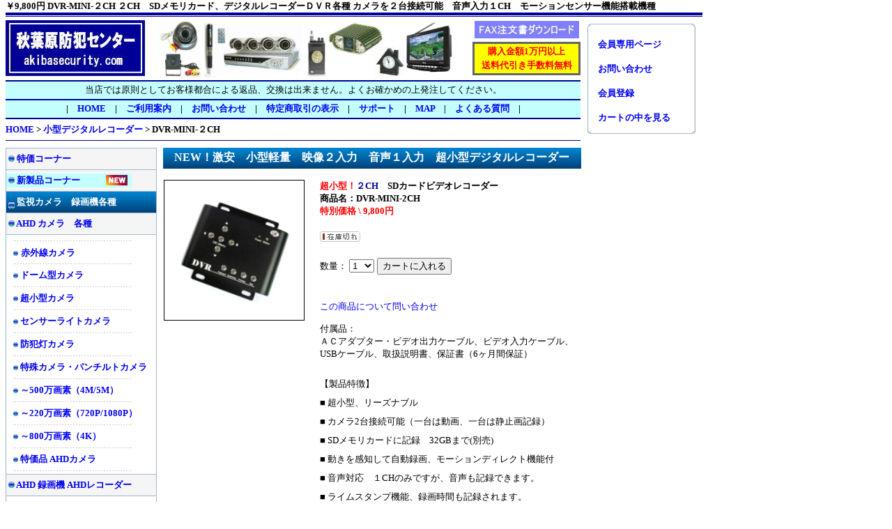

--- FILE ---
content_type: text/html
request_url: http://www.akibasecurity.com/dvr-mini-2ch.html
body_size: 89804
content:
<!DOCTYPE HTML PUBLIC "-//W3C//DTD HTML 4.01 Transitional//EN">
<HTML>
<HEAD>
<meta name="GENERATOR" content="JustSystems Homepage Builder Version 18.0.14.0 for Windows">
<meta http-equiv="Content-Type" content="text/html; charset=Shift_JIS">
<meta http-equiv="Content-Style-Type" content="text/css">
<META name="description" content=" 各種レコーダーを販売。据え置きタイプHDDレコーダー、小型なハンディタイプのポータブルレコーダーを多数お取扱しております。">
<META name="keywords" content="各種レコーダーを販売。据え置きタイプHDDレコーダー、小型なハンディタイプのポータブルレコーダーを多数お取扱しております。">
<META name="robots" content="index,follow">
<TITLE>DVR-MINI-2CH SDメモリカードレコダーDVR-MINI-2CH｜カメラ2台接続、小型軽量・音声入力付き｜秋葉原防犯センター</TITLE>
<STYLE type="text/css">
<!--
A:link{
	text-decoration:none;
}
A:visited{
	text-decoration:none;
}
A:active{
	text-decoration:none;
}
-->
</STYLE>
</HEAD>
<BODY style="padding-top : 0px;margin-top : 0px;">
<FONT size="-1"><B>￥9,800円 DVR-MINI-２CH ２CH　SDメモリカード、デジタルレコーダーＤＶＲ各種 カメラを２台接続可能　音声入力１CH　モーションセンサー機能搭載機種　</B></FONT>
<TABLE cellpadding="0" cellspacing="0" width="1000" style="border-width : 0px 0px 0px 0px;">
  <TBODY>
    <TR>
      <TD align="center" height="4" bgcolor="#000099" colspan="3"></TD>
    </TR>
    <TR>
      <TD align="center" bgcolor="#ffffff" height="1" colspan="3"></TD>
    </TR>
    <TR>
      <TD align="center" bgcolor="#000099" height="1" colspan="3"></TD>
    </TR>
    <TR>
      <TD align="left" bgcolor="#ffffff" valign="middle" width="825">
      <table width="100%" bgcolor="#FFFFFF" cellpadding="0" cellspacing="0" style="padding-top : 0px;padding-left : 0px;padding-right : 0px;
padding-bottom : 0px;margin-top : 0px;margin-left : 0px;margin-right : 0px;margin-bottom : 0px;border-width : 0px 0px 0px 0px;">
        <TBODY>
          <TR>
            <TD align="center" valign="middle" colspan="2"><!DOCTYPE HTML PUBLIC "-//W3C//DTD HTML 4.01 Transitional//EN">
<HTML>
<HEAD>
<meta name="GENERATOR" content="JustSystems Homepage Builder Version 18.0.14.0 for Windows">
<meta http-equiv="Content-Type" content="text/html; charset=Shift_JIS">
<meta http-equiv="Content-Style-Type" content="text/css">
<TITLE></TITLE>
</HEAD>
<body bgcolor="#FFFFFF">
<table width="825" bgcolor="#FFFFFF" cellpadding="0" cellspacing="0" style="padding-top : 0px;padding-left : 0px;padding-right : 0px;padding-bottom : 0px;margin-top : 0px;margin-left : 0px;margin-right : 0px;margin-bottom : 0px;border-width : 0px 0px 0px 0px;">
  <TBODY>
    <TR>
      <td align="center" valign="middle" width="200" height="90"><A href="index.html"><IMG src="images/bana_akb_01.jpg" width="200" height="80" border="0" alt="秋葉原防犯センターのホームページへようこそ！ akibasecurity.com"></A></td>
      <td align="center" valign="middle" width="10"></td>
      <td align="left" valign="top" height="90">
      <table border="0" width="100%" style="padding-top : 0pt;padding-left : 0pt;padding-right : 0pt;padding-bottom : 0pt;margin-top : 0px;margin-left : 0px;margin-right : 0px;margin-bottom : 0px;border-width : 0px 0px 0px 0px;" cellpadding="0" cellspacing="0" bgcolor="#FFFFFF">
        <TBODY>
          <TR>
            <TD align="center" valign="middle" bgcolor="#FFFFFF" height="91"><FONT face="ＭＳ Ｐゴシック"><B><IMG src="images/bana_top.jpg" width="430" height="85" border="0" align="top" alt="秋葉原防犯センターのホームページへようこそ！当サイト各種防犯関係・護身用品・防犯カメラ・監視カメラ・CCDカメラ・小型カメラ・ネットワークカメラ・ウェブカメラ・Webカメラ・ダミーカメラ・赤外線カメラ・ドームカメラ等取り扱っております。"></B></FONT></TD>
            <td align="center" valign="middle" bgcolor="#FFFFFF" width="10"></td>
            <TD valign="middle" bgcolor="#FFFFFF" style="padding-top : 0px;padding-left : 0px;padding-right : 0px;padding-bottom : 0px;margin-top : 0px;margin-left : 0px;margin-right : 0px;margin-bottom : 0px;border-width : 0px 0px 0px 0px;" width="150">
            <table border="0" style="padding-top : 0px;padding-left : 0px;padding-right : 0px;padding-bottom : 0px;margin-top : 0px;margin-left : 0px;margin-right : 0px;margin-bottom : 0px;border-width : 0px;" cellpadding="0" cellspacing="0" bgcolor="#FFFFFF" width="100%" height="100%">
              <tbody>
                <tr>
                  <td bgcolor="#FFFFFF">
                  <table border="0" width="155" cellpadding="0" cellspacing="0" bgcolor="#FFFFFF" style="padding-top : 0px;padding-left : 0px;padding-right : 0px;padding-bottom : 0px;margin-top : 0px;margin-left : 0px;margin-right : 0px;margin-bottom : 0px;border-width : 0px 0px 0px 0px;">
              <tbody>
                <tr>
                  <td width="155" height="" align="center" valign="middle" bgcolor="#FFFFFF"><a href="秋葉原防犯センターWEBショップFAXオーダーシート.pdf" target="_blank"><img src="images/order_sheet_01.jpg" width="150" height="25" border="0"></a></td>
                </tr>
              </tbody>
            </table>
                  </td>
                </tr>
                <tr>
                  <td bgcolor="#FFFFFF" height="5"></td>
                </tr>
                <tr>
                  <td bgcolor="#FFFFFF">
                  <TABLE border="0" width="155" cellpadding="0" cellspacing="0" bgcolor="#FFFFFF" style="padding-top : 0px;padding-left : 0px;padding-right : 0px;padding-bottom : 0px;margin-top : 0px;margin-left : 0px;margin-right : 0px;margin-bottom : 0px;border-width : 0px 0px 0px 0px;">
              <TBODY>
                <TR>
                  <TD width="155" height="" align="center" valign="middle" bgcolor="#FFFFFF">
                        <table border="0" cellspacing="3" bgcolor="#666666">
                    <tbody>
                      <tr>
                        <td bgcolor="#ffff00" align="center" width="150" height="40"><font face="ＭＳ Ｐゴシック"><b><a href="riyo_annai.html"><font size="-1" color="#ff0000" style="line-height : 20px;">購入金額1万円以上<br>
                        送料代引き手数料無料</font></a></b></font></td>
                      </tr>
                    </tbody>
                  </table>
                        </TD>
                      </TR>
                    </TBODY>
                  </TABLE>
                  </td>
                </tr>
              </tbody>
            </table>
            </TD>
          </TR>
        </TBODY>
      </table>
      </td>
    </TR>
    <TR>
      <td colspan="3" valign="bottom">
      <table width="100%" height="100%" bgcolor="#000099" cellspacing="0" style="border-width : 0px 0px 0px 0px;">
        <TBODY>
          <TR>
            <TD bgcolor="#000099" colspan="2"></TD>
          </TR>
          <TR>
            <td colspan="2" bgcolor="#c4ffff" align="center" height="25"><FONT face="ＭＳ Ｐゴシック"><FONT size="-1">当店では原則としてお客様都合による返品、交換は出来ません。よくお確かめの上発注してください。</FONT></FONT></td>
          </TR>
          <TR>
            <TD bgcolor="#000099" colspan="2" height="1"></TD>
          </TR>
          <TR>
            <td colspan="2" bgcolor="#c4ffff" align="center" height="25"><FONT face="ＭＳ Ｐゴシック"><B><FONT size="-1"><FONT face="ＭＳ Ｐゴシック"><FONT size="-1"><FONT face="ＭＳ Ｐゴシック"><FONT size="-1">|　</FONT></FONT><A href="index.html">HOME</A><FONT face="ＭＳ Ｐゴシック"><FONT size="-1">　|　</FONT></FONT><A href="riyo_annai.html">ご利用案内</A><FONT face="ＭＳ Ｐゴシック"><FONT size="-1">　|　</FONT></FONT><A href="mailto:info@akibasecurity.com?Subject=%82%a8%96%e2%82%a2%8d%87%82%ed%82%b9%82%cc%8c%8f">お問い合わせ</A><FONT face="ＭＳ Ｐゴシック"><FONT size="-1">　|　<A href="hyoji.html">特定商取引の表示</A><FONT face="ＭＳ Ｐゴシック"><FONT size="-1">　|　</FONT></FONT></FONT></FONT><A href="support.html"><FONT face="ＭＳ Ｐゴシック"><FONT size="-1">サポート</FONT></FONT></A><FONT face="ＭＳ Ｐゴシック"><FONT size="-1">　|　</FONT></FONT><A href="map.html">MAP</A><FONT face="ＭＳ Ｐゴシック"><FONT size="-1">　|　</FONT></FONT><A href="q_a.html">よくある質問</A><FONT face="ＭＳ Ｐゴシック"><FONT size="-1">　|</FONT></FONT></FONT></FONT></FONT></B></FONT></td>
          </TR>
          <TR>
            <TD bgcolor="#000099" colspan="2" height="1"></TD>
          </TR>
        </TBODY>
      </table>
      </td>
    </TR>
  </TBODY>
</table>
</body>
</HTML></TD>
          </TR>
          <TR>
            <td valign="middle" bgcolor="#ffffff" colspan="2" height="30"><FONT face="ＭＳ Ｐゴシック"><B><FONT size="-1"><A href="index.html">HOME</A> &gt; <FONT face="ＭＳ Ｐゴシック"><FONT size="-1"><A href="dvr_small.html">小型デジタルレコーダー</A></FONT></FONT></FONT></B></FONT><b><FONT face="ＭＳ Ｐゴシック"><FONT size="-1"><FONT face="ＭＳ Ｐゴシック"><FONT size="-1"><A href="dvr_small.html"></A> &gt; </FONT></FONT><SPAN class="black_bos"></SPAN></FONT></FONT><font size="-1" face="ＭＳ Ｐゴシック"><SPAN class="black_bos">DVR-MINI-２CH</SPAN></font></b></td>
          </TR>
          <TR>
            <td valign="bottom" bgcolor="#000099" colspan="2" height="1"></td>
          </TR>
        </TBODY>
      </table>
      </TD>
      <TD align="center" bgcolor="#ffffff" valign="middle" width="10"></TD>
      <td align="left" bgcolor="#ffffff" valign="top" width="">      <meta http-equiv="Content-Type" content="text/html; charset=Shift_JIS"><meta name="GENERATOR" content="JustSystems Homepage Builder Version 18.0.14.0 for Windows"><link rel="alternate" type="application/rss+xml" title="RSS" href="index.rdf">
<table border="0" cellpadding="0" cellspacing="0" bgcolor="#FFFFFF" style="padding-top : 0px;padding-left : 0px;padding-right : 0px;
padding-bottom : 0px;margin-top : 0px;margin-left : 0px;margin-right : 0px;margin-bottom : 0px;border-width : 0px 0px 0px 0px;" width="140" height="160">
  <tbody>
    <tr>
      <td bgcolor="#ffffff" valign="bottom" align="right" height="10" width="10"></td>
      <td bgcolor="#ffffff" height="10" width="145"></td>
      <td bgcolor="#ffffff" valign="bottom" align="left" height="10"></td>
    </tr>
    <tr>
      <td width="10" height="4" bgcolor="#ffffff" valign="bottom" align="right"><img src="images/04.jpg" width="4" height="4" border="0"></td>
      <td height="4" bgcolor="#ffffff" width="145"><img src="images/01.jpg" width="145" height="4" border="0"></td>
      <td height="4" bgcolor="#ffffff" valign="bottom" align="left" width="4"><img src="images/03.jpg" width="4" height="4" border="0"></td>
    </tr>
    <tr>
      <td width="10" height="120" bgcolor="#ffffff"><img src="images/05.jpg" width="4" height="150" border="0"></td>
      <td height="120" bgcolor="#ffffff" valign="top" width="145" align="center">
      <table style="padding-top : 0px;padding-left : 0px;padding-right : 0px;padding-bottom : 0px;margin-top : 0px;margin-left : 0px;margin-right : 0px;margin-bottom : 0px;border-width : 0px 0px 0px 0px;" width="100%" height="100%" cellpadding="0" cellspacing="0">
        <tbody>
          <tr>
            <td bgcolor="#FFFFFF" align="left" height="5"></td>
            <td bgcolor="#FFFFFF" align="left" height="5"></td>
          </tr>
          <tr>
                  <td bgcolor="#FFFFFF" align="left" width="10" height="120"></td>
                  <td bgcolor="#FFFFFF" align="left" height="120" style="line-height : 220%;"><b><font size="-1" face="ＭＳ Ｐゴシック">
<a href="https://v3.eshop-do.com/program/mypage/login.php?sid=ns16297" style="line-height : 170%;">
会員専用ページ</a><a href="https://v3.eshop-do.com/program/mail/quest_ssl.php?sid=ns16297&quest=1"><br>
                  お問い合わせ</a></font><font size="-1"><br>
                  <a href="https://v3.eshop-do.com/program/mypage/register.php?sid=ns16297&permit=1"><font size="-1" face="ＭＳ Ｐゴシック">会員登録</font></a><br>
                  <a href="https://v3.eshop-do.com/program/cart/cart.php?sid=ns16297"><font size="-1" face="ＭＳ Ｐゴシック">カートの中を見る</font></a></font></b></td>
                </tr>
        </tbody>
      </table>
      </td>
      <td height="120" bgcolor="#ffffff" align="right" width="5"><img src="images/06.jpg" width="5" height="150" border="0"></td>
    </tr>
    <tr>
      <td width="10" height="4" bgcolor="#ffffff" valign="top" align="right"><img src="images/03.jpg" width="5" height="4" border="0"></td>
      <td height="4" bgcolor="#ffffff" width="145"><img src="images/02.jpg" width="145" height="4" border="0"></td>
      <td height="4" bgcolor="#ffffff" valign="top" align="left" width="4"><img src="images/04.jpg" width="5" height="4" border="0"></td>
    </tr>
    <tr>
      <td bgcolor="#ffffff" valign="top" align="right" height="5" width="10"></td>
      <td bgcolor="#ffffff" height="5" width="145"></td>
      <td bgcolor="#ffffff" valign="top" align="left" height="5"></td>
    </tr>
  </tbody>
</table></td>
    </TR>
  </TBODY>
</TABLE>
<table width="1000" style="padding-top : 0px;padding-left : 0px;padding-right : 0px;padding-bottom : 0px;margin-top : 0px;
margin-left : 0px;margin-right : 0px;margin-bottom : 0px;border-width : 0px 0px 0px 0px;" cellpadding="0" cellspacing="0" bgcolor="#FFFFFF">
  <TBODY>
    <TR>
      <td valign="top" align="center" bgcolor="#FFFFFF" height="10" width="215"></td>
      <td valign="top" align="center" bgcolor="#FFFFFF" width="10" height="10"></td>
      <td valign="top" align="left" bgcolor="#FFFFFF" height="10" width="600"></td>
      <td valign="top" align="left" bgcolor="#FFFFFF" width="10" height="10"></td>
      <td valign="top" align="left" bgcolor="#FFFFFF" width="165" height="10"></td>
    </TR>
    <TR>
      <TD valign="top" align="center" bgcolor="#FFFFFF" height="5" width="215"><!DOCTYPE HTML PUBLIC "-//W3C//DTD HTML 4.01 Transitional//EN">
<meta http-equiv="Content-Type" content="text/html; charset=Shift_JIS"><meta name="GENERATOR" content="JustSystems Homepage Builder Version 18.0.14.0 for Windows"><STYLE type="text/css">
<!--
A:link{
	text-decoration:none;
}
A:visited{
	text-decoration:none;
}
A:active{
	text-decoration:none;
}
-->
</STYLE>
<link rel="alternate" type="application/rss+xml" title="RSS" href="index.rdf">
<table cellspacing="1" cellpadding="0" bgcolor="#9Fb7d4" width="215" style="padding-top : 0px;padding-left : 0px;padding-right : 0px;padding-bottom : 0px;margin-top : 0px;margin-left : 0px;margin-right : 0px;margin-bottom : 0px;border-width : 0px 0px 0px 0px;" height="20">
  <tbody>
    <tr>
      <td bgcolor="#f5f5f5" valign="middle" width="215" colspan="2" align="left" height="30"><b><font face="ＭＳ Ｐゴシック"><font size="-1">&nbsp;<img src="images/bullet.gif" width="9" height="9" border="0"> <a href="toka.html">特価コーナー</a></font></font></b></td>
    </tr>
    <tr>
      <td bgcolor="#f5f5f5" colspan="2" height="30" width="215" valign="middle" align="left">
            <table cellspacing="0" cellpadding="0" bgcolor="#c8c8c8" style="padding-top : 0px;padding-left : 0px;padding-right : 0px;padding-bottom : 0px;margin-top : 0px;margin-left : 0px;margin-right : 0px;margin-bottom : 0px;border-width : 0px 0px 0px 0px;" width="180" height="20">
              <tbody>
                <tr>
                  <td bgcolor="#c4ffff" height="20" valign="middle" align="left" colspan="2" width="143"><b><font face="ＭＳ Ｐゴシック"><font size="-1">&nbsp;<img src="images/bullet.gif" width="9" height="9" border="0"> <a href="new.html">新製品コーナー</a></font></font></b></td>
                  <td bgcolor="#c4ffff" height="20" valign="middle" width="37"><b><font face="ＭＳ Ｐゴシック"><img src="images/new.gif" width="31" height="15" border="0"></font></b></td>
                </tr>
              </tbody>
            </table>
            </td>
    </tr>
    <tr>
      <td colspan="2" height="30" valign="middle" width="215" align="left" background="images/title-bg001.gif"><b><font size="-1" face="ＭＳ Ｐゴシック">&nbsp;</font><font face="ＭＳ Ｐゴシック"><img src="images/bullet.gif" width="9" height="9" border="0" align="middle"></font><font size="-1" face="ＭＳ Ｐゴシック"> </font><font face="ＭＳ Ｐゴシック"><font size="-1"><font color="#ffffff">監視カメラ　録画機各種</font></font></font></b></td>
    </tr>
    <tr>
      <td bgcolor="#f5f5f5" valign="middle" align="left" colspan="2" height="30"><b><font face="ＭＳ Ｐゴシック"><font color="#004080" size="-2"><font size="-1"><a href="ahd_dvr.html">&nbsp;<img src="images/bullet.gif" width="9" height="9" border="0"> </a></font></font><a href="cam_ahd.html"><font size="-1">AHD カメラ　各種</font></a></font></b></td>
    </tr>
    <tr>
      <td bgcolor="#f5f5f5" valign="middle" align="left" colspan="2">
            <table cellspacing="0" cellpadding="0" width="100%" bgcolor="#FFFFFF" style="padding-top : 0px;padding-left : 0px;padding-right : 0px;padding-bottom : 0px;margin-top : 0px;margin-left : 0px;margin-right : 0px;margin-bottom : 0px;border-width : 0px 0px 0px 0px;">
              <tbody>
                <tr>
                  <td bgcolor="#ffffff" height="5" valign="middle"></td>
                  <td bgcolor="#FFFFFF" valign="middle" height="5"></td>
                </tr>
                <tr>
                  <td valign="middle" height="8"></td>
                  <td valign="middle" height="8"><b><font face="ＭＳ Ｐゴシック"><img src="images/left_line_01.gif"></font></b></td>
                </tr>
                <tr>
                  <td bgcolor="#ffffff" width="10" height="25" valign="middle"></td>
                  <td bgcolor="#FFFFFF" valign="middle" height="25"><b><font face="ＭＳ Ｐゴシック"><img src="images/bullet.gif" width="7" height="7" border="0"> <font size="-1"><a href="cam_ahd_ir.html">赤外線カメラ</a></font></font></b></td>
                </tr>
                <tr>
                  <td valign="middle" height="8"></td>
                  <td valign="middle" height="8"><b><font face="ＭＳ Ｐゴシック"><img src="images/left_line_01.gif"></font></b></td>
                </tr>
                <tr>
                  <td bgcolor="#ffffff" width="10" height="25" valign="middle"></td>
                  <td bgcolor="#FFFFFF" valign="middle" height="25"><b><font face="ＭＳ Ｐゴシック"><font size="-1"><img src="images/bullet.gif" width="7" height="7" border="0"> <a href="cam_ahd_dome.html">ドーム型カメラ</a></font></font></b></td>
                </tr>
                <tr>
                  <td valign="middle" height="8"></td>
                  <td valign="middle" height="8"><b><font face="ＭＳ Ｐゴシック"><img src="images/left_line_01.gif"></font></b></td>
                </tr>
                <tr>
                  <td bgcolor="#ffffff" width="10" height="25" valign="middle"></td>
                  <td bgcolor="#FFFFFF" valign="middle" height="25"><b><font face="ＭＳ Ｐゴシック"><font color="#004080" size="-2"><img src="images/bullet.gif" width="7" height="7" border="0"> </font><font size="-1"><a href="cam_ahd_mini.html">超小型カメラ</a></font></font></b></td>
                </tr>
                <tr>
                  <td valign="middle" height="8"></td>
                  <td valign="middle" height="8"><b><font face="ＭＳ Ｐゴシック"><img src="images/left_line_01.gif"></font></b></td>
                </tr>
                <tr>
                  <td bgcolor="#ffffff" width="10" height="25" valign="middle"></td>
                  <td bgcolor="#FFFFFF" valign="middle" height="25"><b><font face="ＭＳ Ｐゴシック"><font color="#004080" size="-2"><img src="images/bullet.gif" width="7" height="7" border="0"> </font><font size="-1"><a href="cam_ahd_sensor-light.html">センサーライトカメラ</a></font></font></b></td>
                </tr>
                <tr>
                  <td valign="middle" height="8"></td>
                  <td valign="middle" height="8"><b><font face="ＭＳ Ｐゴシック"><img src="images/left_line_01.gif"></font></b></td>
                </tr>
                <tr>
                  <td bgcolor="#ffffff" width="10" height="25" valign="middle"></td>
                  <td bgcolor="#FFFFFF" valign="middle" height="25"><b><font face="ＭＳ Ｐゴシック"><font color="#004080" size="-2"><img src="images/bullet.gif" width="7" height="7" border="0"> </font><font size="-1"><a href="cam_ahd_light.html">防犯灯カメラ</a></font></font></b></td>
                </tr>
                <tr>
                  <td valign="middle" height="8"></td>
                  <td valign="middle" height="8"><b><font face="ＭＳ Ｐゴシック"><img src="images/left_line_01.gif"></font></b></td>
                </tr>
                <tr>
                  <td bgcolor="#ffffff" width="10" height="25" valign="middle"></td>
                  <td bgcolor="#FFFFFF" valign="middle" height="25"><b><font size="-1" face="ＭＳ Ｐゴシック"><font color="#004080" size="-2"><img src="images/bullet.gif" width="7" height="7" border="0"> </font></font><a href="cam_ahd_sp.html"><font size="-1" face="ＭＳ Ｐゴシック">特殊カメラ・パンチルトカメラ</font></a></b></td>
                </tr>
                <tr>
                  <td valign="middle" height="8"></td>
                  <td valign="middle" height="8"><b><font face="ＭＳ Ｐゴシック"><img src="images/left_line_01.gif"></font></b></td>
                </tr>
                <tr>
                  <td bgcolor="#ffffff" width="10" height="25" valign="middle"></td>
                  <td bgcolor="#FFFFFF" valign="middle" height="25"><b><font face="ＭＳ Ｐゴシック"><font color="#004080" size="-2"><img src="images/bullet.gif" width="7" height="7" border="0"> </font></font><font size="-1" face="ＭＳ Ｐゴシック"><a href="cam_ahd_5m.html">～500万画素（4M/5M）</a></font></b></td>
                </tr>
                <tr>
                  <td valign="middle" height="8"></td>
                  <td valign="middle" height="8"><b><font face="ＭＳ Ｐゴシック"><img src="images/left_line_01.gif"></font></b></td>
                </tr>
                <tr>
                  <td bgcolor="#ffffff" width="10" height="25" valign="middle"></td>
                  <td bgcolor="#FFFFFF" valign="middle" height="25"><b><font face="ＭＳ Ｐゴシック"><font color="#004080" size="-2"><img src="images/bullet.gif" width="7" height="7" border="0"> </font></font><font size="-1" face="ＭＳ Ｐゴシック"><a href="cam_ahd_720p1080p.html">～220万画素（720P/1080P）</a></font></b></td>
                </tr>
                <tr>
                  <td valign="middle" height="8"></td>
                  <td valign="middle" height="8"><b><font face="ＭＳ Ｐゴシック"><img src="images/left_line_01.gif"></font></b></td>
                </tr>
                <tr>
                  <td bgcolor="#ffffff" width="10" height="25" valign="middle"></td>
                  <td bgcolor="#FFFFFF" valign="middle" height="25"><b><font face="ＭＳ Ｐゴシック"><font color="#004080" size="-2"><font size="-1"><font color="#004080" size="-2"><img src="images/bullet.gif" width="7" height="7" border="0"> </font></font></font><font size="-1"><font face="ＭＳ Ｐゴシック"><font size="-1"><font face="ＭＳ Ｐゴシック"><a href="cam_ahd_4k.html">～800万画素（4K）</a></font></font></font></font></font></b></td>
                </tr>
                <tr>
                  <td valign="middle" height="8"></td>
                  <td valign="middle" height="8"><b><font face="ＭＳ Ｐゴシック"><img src="images/left_line_01.gif"></font></b></td>
                </tr>
                <tr>
                  <td bgcolor="#ffffff" width="10" height="25" valign="middle"></td>
                  <td bgcolor="#FFFFFF" valign="middle" height="25"><b><font size="-1" face="ＭＳ Ｐゴシック"><font color="#004080" size="-2"><img src="images/bullet.gif" width="7" height="7" border="0"> </font></font><a href="cam_ahd_toka.html"><font size="-1" face="ＭＳ Ｐゴシック">特価品 AHDカメラ</font></a></b></td>
                </tr>
                <tr>
                  <td valign="middle" height="8"></td>
                  <td valign="middle" height="8"><b><font face="ＭＳ Ｐゴシック"><img src="images/left_line_01.gif"></font></b></td>
                </tr>
              </tbody>
            </table>
            </td>
    </tr>
    <tr>
      <td bgcolor="#f5f5f5" valign="middle" align="left" colspan="2" height="30"><b><font face="ＭＳ Ｐゴシック"><font size="-1"><a href="dvr_ahd.html">&nbsp;<img src="images/bullet.gif" width="9" height="9" border="0"> AHD 録画機 AHDレコーダー</a></font></font></b></td>
    </tr>
    <tr>
      <td bgcolor="#f5f5f5" valign="middle" align="left" colspan="2">
            <table cellspacing="0" cellpadding="0" width="100%" bgcolor="#FFFFFF" style="padding-top : 0px;padding-left : 0px;padding-right : 0px;padding-bottom : 0px;margin-top : 0px;margin-left : 0px;margin-right : 0px;margin-bottom : 0px;border-width : 0px 0px 0px 0px;">
              <tbody>
                <tr>
                  <td bgcolor="#ffffff" height="5" valign="middle"></td>
                  <td bgcolor="#FFFFFF" valign="middle" height="5"></td>
                </tr>
                <tr>
                  <td valign="middle" height="8"></td>
                  <td valign="middle" height="8"><b><font face="ＭＳ Ｐゴシック"><img src="images/left_line_01.gif"></font></b></td>
                </tr>
                <tr>
                  <td bgcolor="#ffffff" width="10" height="25" valign="middle"></td>
                  <td bgcolor="#FFFFFF" valign="middle" height="25"><b><font face="ＭＳ Ｐゴシック"><img src="images/bullet.gif" width="7" height="7" border="0"> <a href="dvr_4ch.html"><font size="-1">4ｃｈ HDDレコーダー各種</font></a></font></b></td>
                </tr>
                <tr>
                  <td valign="middle" height="8"></td>
                  <td valign="middle" height="8"><b><font face="ＭＳ Ｐゴシック"><img src="images/left_line_01.gif"></font></b></td>
                </tr>
                <tr>
                  <td bgcolor="#ffffff" width="10" height="25" valign="middle"></td>
                  <td bgcolor="#FFFFFF" valign="middle" height="25"><b><font face="ＭＳ Ｐゴシック"><font size="-1"><img src="images/bullet.gif" width="7" height="7" border="0"> </font><a href="dvr_8ch.html"><font size="-1">8ｃｈ HDDレコーダー各種</font></a></font></b></td>
                </tr>
                <tr>
                  <td valign="middle" height="8"></td>
                  <td valign="middle" height="8"><b><font face="ＭＳ Ｐゴシック"><img src="images/left_line_01.gif"></font></b></td>
                </tr>
                <tr>
                  <td bgcolor="#ffffff" width="10" height="25" valign="middle"></td>
                  <td bgcolor="#FFFFFF" valign="middle" height="25"><b><font face="ＭＳ Ｐゴシック"><font color="#004080" size="-2"><img src="images/bullet.gif" width="7" height="7" border="0"> </font><font size="-1"><a href="dvr_16ch.html">16ｃｈ HDDレコーダー各種</a></font></font></b></td>
                </tr>
                <tr>
                  <td valign="middle" height="8"></td>
                  <td valign="middle" height="8"><b><font face="ＭＳ Ｐゴシック"><img src="images/left_line_01.gif"></font></b></td>
                </tr>
                <tr>
                  <td bgcolor="#ffffff" width="10" height="25" valign="middle"></td>
                  <td bgcolor="#FFFFFF" valign="middle" height="25"><b><font face="ＭＳ Ｐゴシック"><font color="#004080" size="-2"><img src="images/bullet.gif" width="7" height="7" border="0"> </font><font size="-1"><a href="dvr_koseino.html">高性能レコーダー各種</a></font></font></b></td>
                </tr>
                <tr>
                  <td valign="middle" height="8"></td>
                  <td valign="middle" height="8"><b><font face="ＭＳ Ｐゴシック"><img src="images/left_line_01.gif"></font></b></td>
                </tr>
                <tr>
                  <td bgcolor="#ffffff" width="10" height="25" valign="middle"></td>
                  <td bgcolor="#FFFFFF" valign="middle" height="25"><b><font face="ＭＳ Ｐゴシック"><font color="#004080" size="-2"><img src="images/bullet.gif" width="7" height="7" border="0"> </font><font size="-1"><a href="dvr_lcd.html">LCD付HDDレコーダー</a></font></font></b></td>
                </tr>
                <tr>
                  <td valign="middle" height="8"></td>
                  <td valign="middle" height="8"><b><font face="ＭＳ Ｐゴシック"><img src="images/left_line_01.gif"></font></b></td>
                </tr>
                <tr>
                  <td bgcolor="#ffffff" width="10" height="25" valign="middle"></td>
                  <td bgcolor="#FFFFFF" valign="middle" height="25"><b><font size="-1" face="ＭＳ Ｐゴシック"><font color="#004080" size="-2"><img src="images/bullet.gif" width="7" height="7" border="0"> </font><a href="dvr_small.html">小型 デジタルレコーダー</a></font></b></td>
                </tr>
                <tr>
                  <td valign="middle" height="8"></td>
                  <td valign="middle" height="8"><b><font face="ＭＳ Ｐゴシック"><img src="images/left_line_01.gif"></font></b></td>
                </tr>
                <tr>
                  <td bgcolor="#ffffff" width="10" height="25" valign="middle"></td>
                  <td bgcolor="#FFFFFF" valign="middle" height="25"><b><font size="-1" face="ＭＳ Ｐゴシック"><font color="#004080" size="-2"><img src="images/bullet.gif" width="7" height="7" border="0"> </font><a href="dvr_anka.html">買得 DVR 録画機各種</a></font></b></td>
                </tr>
                <tr>
                  <td valign="middle" height="8"></td>
                  <td valign="middle" height="8"><b><font face="ＭＳ Ｐゴシック"><img src="images/left_line_01.gif"></font></b></td>
                </tr>
                <tr>
                  <td bgcolor="#ffffff" valign="middle" height="5"></td>
                  <td bgcolor="#FFFFFF" valign="middle" height="5"></td>
                </tr>
              </tbody>
            </table>
            </td>
    </tr>
    <tr>
      <td bgcolor="#f5f5f5" valign="middle" align="left" colspan="2" height="30"><b><font face="ＭＳ Ｐゴシック" color="#ffffff"><font size="-1">&nbsp;<font color="#ffffff"><img src="images/bullet.gif" width="9" height="9" border="0"></font> </font></font><font face="ＭＳ Ｐゴシック"><a href="cam_hd-sdi.html"><font size="-1">HD-SDI カメラ</font></a></font></b></td>
    </tr>
    <tr>
      <td bgcolor="#f5f5f5" valign="middle" align="left" colspan="2" height="30"><b><font face="ＭＳ Ｐゴシック" color="#ffffff"><font size="-1">&nbsp;<font color="#ffffff"><img src="images/bullet.gif" width="9" height="9" border="0"></font> </font></font><font face="ＭＳ Ｐゴシック"><font size="-1"><a href="dvr_hd-sdi.html">HD-SDI 録画機 レコーダー</a></font></font></b></td>
    </tr>
    <tr>
      <td bgcolor="#f5f5f5" valign="middle" align="left" colspan="2">
            <table cellspacing="1" cellpadding="0" bgcolor="#9Fb7d4" width="215" style="padding-top : 0px;padding-left : 0px;padding-right : 0px;padding-bottom : 0px;margin-top : 0px;margin-left : 0px;margin-right : 0px;margin-bottom : 0px;border-width : 0px 0px 0px 0px;" height="20">
              <tbody>
                <tr>
                  <td bgcolor="#f5f5f5" valign="middle" align="left" colspan="2" height="30"><b><font face="ＭＳ Ｐゴシック" color="#ffffff"><font size="-1">&nbsp;<img src="images/bullet.gif" width="9" height="9" border="0"> <a href="cam_cvbs.html">CVBS カメラ</a></font></font></b></td>
                </tr>
                <tr>
                  <td bgcolor="#f5f5f5" valign="middle" align="left" colspan="2" height="30"><b><font face="ＭＳ Ｐゴシック" color="#ffffff"><font size="-1">&nbsp;<font color="#ffffff"><img src="images/bullet.gif" width="9" height="9" border="0"></font> <a href="dvr_cvbs.html">CVBS 録画機</a></font></font></b></td>
                </tr>
              </tbody>
            </table>
            </td>
    </tr>
    <tr>
      <td bgcolor="#f5f5f5" valign="middle" align="left" colspan="2"></td>
    </tr>
    <tr>
      <td colspan="2" height="30" valign="middle" width="215" align="left" background="images/title-bg001.gif"><b><font size="-1" face="ＭＳ Ｐゴシック">&nbsp;</font><font face="ＭＳ Ｐゴシック"><img src="images/bullet.gif" width="9" height="9" border="0" align="middle"></font><font size="-1" face="ＭＳ Ｐゴシック"> </font><font face="ＭＳ Ｐゴシック"><font size="-1"><font color="#ffffff"><a href="dvr-cam_set.html">DVRとカメラのフルセット各種</a></font></font></font></b></td>
    </tr>
    <tr>
      <td bgcolor="#f5f5f5" align="left" colspan="2" height="30" valign="middle">
            <table cellspacing="0" cellpadding="0" width="100%" bgcolor="#FFFFFF" style="padding-top : 0px;padding-left : 0px;padding-right : 0px;padding-bottom : 0px;margin-top : 0px;margin-left : 0px;margin-right : 0px;margin-bottom : 0px;border-width : 0px 0px 0px 0px;">
              <tbody>
                <tr>
                  <td bgcolor="#ffffff" height="5" valign="middle"></td>
                  <td bgcolor="#FFFFFF" valign="middle" height="5"></td>
                </tr>
                <tr>
                  <td valign="middle" height="8"></td>
                  <td valign="middle" height="8"><b><font face="ＭＳ Ｐゴシック"><img src="images/left_line_01.gif"></font></b></td>
                </tr>
                <tr>
                  <td bgcolor="#ffffff" width="10" height="25" valign="middle"></td>
                  <td bgcolor="#FFFFFF" valign="middle" height="25"><b><font face="ＭＳ Ｐゴシック"><font size="-1"><font color="#004080" size="-2"><img src="images/bullet.gif" width="7" height="7" border="0"> </font><a href="dvr-cam-ent-set.html">DVRとカメラ 買得セット</a></font></font></b></td>
                </tr>
                <tr>
                  <td valign="middle" height="8"></td>
                  <td valign="middle" height="8"><b><font face="ＭＳ Ｐゴシック"><img src="images/left_line_01.gif"></font></b></td>
                </tr>
                <tr>
                  <td bgcolor="#ffffff" width="10" height="25" valign="middle"></td>
                  <td bgcolor="#FFFFFF" valign="middle" height="25"><b><font face="ＭＳ Ｐゴシック"><font size="-1"><font color="#004080" size="-2"><img src="images/bullet.gif" width="7" height="7" border="0"> </font><a href="dvr-cam_set_koseino.html">DVRと高性能カメラ セット</a></font></font></b></td>
                </tr>
                <tr>
                  <td valign="middle" height="8"></td>
                  <td valign="middle" height="8"><b><font face="ＭＳ Ｐゴシック"><img src="images/left_line_01.gif"></font></b></td>
                </tr>
                <tr>
                  <td bgcolor="#ffffff" width="10" height="25" valign="middle"></td>
                  <td bgcolor="#FFFFFF" valign="middle" height="25"><b><font face="ＭＳ Ｐゴシック"><font size="-1"><font color="#004080" size="-2"><img src="images/bullet.gif" width="7" height="7" border="0"> </font><a href="wtw-nv255gp2-4c5m-set.html"><font size="2"><strong>XPOE 4CH ワンケーブル</strong></font></a></font></font></b></td>
                </tr>
                <tr>
                  <td valign="middle" height="8"></td>
                  <td valign="middle" height="8"><b><font face="ＭＳ Ｐゴシック"><img src="images/left_line_01.gif"></font></b></td>
                </tr>
                <tr>
                  <td bgcolor="#ffffff" width="10" height="25" valign="middle"></td>
                  <td bgcolor="#FFFFFF" valign="middle" height="25"><b><font face="ＭＳ Ｐゴシック"><font size="-1"><font color="#004080" size="-2"><img src="images/bullet.gif" width="7" height="7" border="0"> </font><a href="wtw-nv289gp-8c5m-set.html"><font size="2"><strong>XPOE 8CH ワンケーブル</strong></font></a></font></font></b></td>
                </tr>
                <tr>
                  <td valign="middle" height="8"></td>
                  <td valign="middle" height="8"><b><font face="ＭＳ Ｐゴシック"><img src="images/left_line_01.gif"></font></b></td>
                </tr>
                <tr>
                  <td bgcolor="#ffffff" valign="middle" height="5"></td>
                  <td bgcolor="#FFFFFF" valign="middle" height="5"></td>
                </tr>
              </tbody>
            </table>
            </td>
    </tr>
    <tr>
      <td colspan="2" height="30" valign="middle" width="215" align="left" background="images/title-bg001.gif"><b><font size="-1" face="ＭＳ Ｐゴシック">&nbsp;</font><font face="ＭＳ Ｐゴシック"><img src="images/bullet.gif" width="9" height="9" border="0" align="middle"></font><font size="-1" face="ＭＳ Ｐゴシック"> </font><font face="ＭＳ Ｐゴシック"><font size="-1"><font color="#ffffff"><font size="-1"><font color="#ffffff"><font size="-1">DVR(</font></font></font>デジタルビデオレコーダー)</font></font></font></b></td>
    </tr>
    <tr>
      <td bgcolor="#f5f5f5" valign="middle" colspan="2" width="215">
            <table cellspacing="0" cellpadding="0" width="100%" bgcolor="#FFFFFF" style="padding-top : 0px;padding-left : 0px;padding-right : 0px;padding-bottom : 0px;margin-top : 0px;margin-left : 0px;margin-right : 0px;margin-bottom : 0px;border-width : 0px 0px 0px 0px;">
        <tbody>
          <tr>
                  <td bgcolor="#ffffff" height="5" valign="middle"></td>
                  <td bgcolor="#FFFFFF" valign="middle" height="5"></td>
                </tr>
          <tr>
            <td valign="middle" height="8"></td>
            <td valign="middle" height="8"><b><font face="ＭＳ Ｐゴシック"><img src="images/left_line_01.gif"></font></b></td>
          </tr>
          <tr>
            <td bgcolor="#ffffff" width="10" height="25" valign="middle"></td>
            <td bgcolor="#FFFFFF" valign="middle" height="25"><b><font face="ＭＳ Ｐゴシック"><font size="-1"><a href="dvr_ahd.html"><img src="images/bullet.gif" width="7" height="7" border="0"> AHD 録画機 AHDレコーダー</a></font></font></b></td>
          </tr>
          <tr>
            <td valign="middle" height="8"></td>
            <td valign="middle" height="8"><b><font face="ＭＳ Ｐゴシック"><img src="images/left_line_01.gif"></font></b></td>
          </tr>
          <tr>
            <td bgcolor="#ffffff" width="10" height="25" valign="middle"></td>
            <td bgcolor="#FFFFFF" valign="middle" height="25"><b><font face="ＭＳ Ｐゴシック"><font size="-1"><img src="images/bullet.gif" width="7" height="7" border="0"> <a href="dvr_hd-sdi.html">HD-SDI 録画機 レコーダー</a></font></font></b></td>
          </tr>
          <tr>
            <td valign="middle" height="8"></td>
            <td valign="middle" height="8"><b><font face="ＭＳ Ｐゴシック"><img src="images/left_line_01.gif"></font></b></td>
          </tr>
          <tr>
            <td bgcolor="#ffffff" width="10" height="25" valign="middle"></td>
            <td bgcolor="#FFFFFF" valign="middle" height="25"><b><font face="ＭＳ Ｐゴシック"><font color="#004080" size="-2"><img src="images/bullet.gif" width="7" height="7" border="0"> </font></font><font face="ＭＳ Ｐゴシック" color="#ffffff"><font size="-1"><a href="dvr_cvbs.html">CVBS 録画機</a></font></font></b></td>
          </tr>
          <tr>
            <td valign="middle" height="8"></td>
            <td valign="middle" height="8"><b><font face="ＭＳ Ｐゴシック"><img src="images/left_line_01.gif"></font></b></td>
          </tr>
                <tr>
                  <td bgcolor="#ffffff" width="10" height="25" valign="middle"></td>
                  <td bgcolor="#FFFFFF" valign="middle" height="25"><b><font face="ＭＳ Ｐゴシック"><font color="#004080" size="-2"><img src="images/bullet.gif" width="7" height="7" border="0"> </font><font size="-1"><a href="dvr_koseino.html">高性能レコーダー各種</a></font></font></b></td>
                </tr>
                <tr>
                  <td valign="middle" height="8"></td>
                  <td valign="middle" height="8"><b><font face="ＭＳ Ｐゴシック"><img src="images/left_line_01.gif"></font></b></td>
                </tr>
                <tr>
                  <td bgcolor="#ffffff" width="10" height="25" valign="middle"></td>
                  <td bgcolor="#FFFFFF" valign="middle" height="25"><b><font face="ＭＳ Ｐゴシック"><font color="#004080" size="-2"><img src="images/bullet.gif" width="7" height="7" border="0"> </font><font size="-1"><a href="dvr_lcd.html">LCD付HDDレコーダー</a></font></font></b></td>
                </tr>
                <tr>
                  <td valign="middle" height="8"></td>
                  <td valign="middle" height="8"><b><font face="ＭＳ Ｐゴシック"><img src="images/left_line_01.gif"></font></b></td>
                </tr>
                <tr>
                  <td bgcolor="#ffffff" width="10" height="25" valign="middle"></td>
                  <td bgcolor="#FFFFFF" valign="middle" height="25"><b><font size="-1" face="ＭＳ Ｐゴシック"><font color="#004080" size="-2"><img src="images/bullet.gif" width="7" height="7" border="0"> </font><a href="dvr_small.html">小型 デジタルレコーダー</a></font></b></td>
                </tr>
                <tr>
                  <td valign="middle" height="8"></td>
                  <td valign="middle" height="8"><b><font face="ＭＳ Ｐゴシック"><img src="images/left_line_01.gif"></font></b></td>
                </tr>
                <tr>
            <td bgcolor="#ffffff" width="10" height="25" valign="middle"></td>
            <td bgcolor="#FFFFFF" valign="middle" height="25"><b><font size="-1" face="ＭＳ Ｐゴシック"><font color="#004080" size="-2"><img src="images/bullet.gif" width="7" height="7" border="0"> </font><a href="dvr_anka.html">買得 DVR 録画機各種</a></font></b></td>
          </tr>
                <tr>
            <td valign="middle" height="8"></td>
            <td valign="middle" height="8"><b><font face="ＭＳ Ｐゴシック"><img src="images/left_line_01.gif"></font></b></td>
          </tr>
          <tr>
            <td bgcolor="#ffffff" width="10" height="25" valign="middle"></td>
            <td bgcolor="#FFFFFF" valign="middle" height="25"><b><font face="ＭＳ Ｐゴシック"><font color="#004080" size="-2"><img src="images/bullet.gif" width="7" height="7" border="0"> </font></font><font size="-1" face="ＭＳ Ｐゴシック"><a href="dvr_car.html">ドライブレコーダー・車載DVR</a></font></b></td>
          </tr>
          <tr>
            <td valign="middle" height="8"></td>
            <td valign="middle" height="8"><b><font face="ＭＳ Ｐゴシック"><img src="images/left_line_01.gif"></font></b></td>
          </tr>
          <tr>
            <td bgcolor="#ffffff" width="10" height="25" valign="middle"></td>
            <td bgcolor="#FFFFFF" valign="middle" height="25"><b><font face="ＭＳ Ｐゴシック"><font color="#004080" size="-2"><font size="-1"><font color="#004080" size="-2"><img src="images/bullet.gif" width="7" height="7" border="0"> </font></font></font><a href="portable_dvr.html"><font size="-1">超小型ビデオカメラ・小型DVR</font></a></font></b></td>
          </tr>
                <tr>
                  <td valign="middle" height="8"></td>
                  <td valign="middle" height="8"><b><font face="ＭＳ Ｐゴシック"><img src="images/left_line_01.gif"></font></b></td>
                </tr>
                <tr>
                  <td bgcolor="#ffffff" valign="middle" height="5"></td>
                  <td bgcolor="#FFFFFF" valign="middle" height="5"></td>
                </tr>
        </tbody>
      </table>
            </td>
    </tr>
    <tr>
      <td bgcolor="#f5f5f5" colspan="2" height="30" width="215" valign="middle" align="left" background="images/title-bg001.gif"><b><font face="ＭＳ Ｐゴシック" color="#ffffff"><font size="-1">&nbsp;<font color="#ffffff"><img src="images/bullet.gif" width="9" height="9" border="0"></font> その他カメラ各種</font></font></b></td>
    </tr>
    <tr>
      <td valign="top" colspan="2" height="20" width="215" bgcolor="#FFFFFF">
            <table cellspacing="0" cellpadding="0" width="100%" bgcolor="#FFFFFF" style="padding-top : 0px;padding-left : 0px;padding-right : 0px;padding-bottom : 0px;margin-top : 0px;margin-left : 0px;margin-right : 0px;margin-bottom : 0px;border-width : 0px 0px 0px 0px;">
        <tbody>
          <tr>
                  <td bgcolor="#ffffff" height="5" valign="middle"></td>
                  <td bgcolor="#FFFFFF" valign="middle" height="5"></td>
                </tr>
                <tr>
            <td valign="middle" height="8"></td>
            <td valign="middle" height="8"><b><font face="ＭＳ Ｐゴシック"><img src="images/left_line_01.gif"></font></b></td>
          </tr>
          <tr>
            <td bgcolor="#ffffff" width="10" height="25" valign="middle"></td>
            <td bgcolor="#FFFFFF" valign="middle" height="25"><b><font face="ＭＳ Ｐゴシック"><font size="-1"><font color="#004080" size="-2"><img src="images/bullet.gif" width="7" height="7" border="0"> </font><a href="cam_cvbs_mini.html">CVBS 小型・超小型カメラ</a></font></font></b></td>
          </tr>
          <tr>
            <td valign="middle" height="8"></td>
            <td valign="middle" height="8"><b><font face="ＭＳ Ｐゴシック"><img src="images/left_line_01.gif"></font></b></td>
          </tr>
                <tr>
            <td bgcolor="#ffffff" width="10" height="25" valign="middle"></td>
            <td bgcolor="#FFFFFF" valign="middle" height="25"><b><font face="ＭＳ Ｐゴシック"><font color="#004080" size="-2"><img src="images/bullet.gif" width="7" height="7" border="0"> </font></font><font face="ＭＳ Ｐゴシック" size="-1"><a href="wireless_cam.html">無線 防犯カメラ</a></font></b></td>
          </tr>
                <tr>
            <td valign="middle" height="8"></td>
            <td valign="middle" height="8"><b><font face="ＭＳ Ｐゴシック"><img src="images/left_line_01.gif"></font></b></td>
          </tr>
                <tr>
            <td bgcolor="#ffffff" width="10" height="25" valign="middle"></td>
            <td bgcolor="#FFFFFF" valign="middle" height="25"><b><font face="ＭＳ Ｐゴシック"><font color="#004080" size="-2"><font size="-1"><font color="#004080" size="-2"><img src="images/bullet.gif" width="7" height="7" border="0"> </font></font></font><a href="door_cam.html"><font size="-1">ドアスコープ　カメラ</font></a></font></b></td>
          </tr>
          <tr>
            <td valign="middle" height="8"></td>
            <td valign="middle" height="8"><b><font face="ＭＳ Ｐゴシック"><img src="images/left_line_01.gif"></font></b></td>
          </tr>
          <tr>
            <td bgcolor="#ffffff" width="10" height="25" valign="middle"></td>
            <td bgcolor="#FFFFFF" valign="middle" height="25"><b><font face="ＭＳ Ｐゴシック"><font color="#004080" size="-2"><img src="images/bullet.gif" width="7" height="7" border="0"> </font></font><font size="-1" face="ＭＳ Ｐゴシック"><a href="bousui_cam.html">水中カメラ （完全防水）</a></font></b></td>
          </tr>
                <tr>
                  <td valign="middle" height="8"></td>
                  <td valign="middle" height="8"><b><font face="ＭＳ Ｐゴシック"><img src="images/left_line_01.gif"></font></b></td>
                </tr>
                <tr>
                  <td bgcolor="#ffffff" width="10" height="25" valign="middle"></td>
                  <td bgcolor="#FFFFFF" valign="middle" height="25"><b><font face="ＭＳ Ｐゴシック"><font color="#004080" size="-2"><img src="images/bullet.gif" width="7" height="7" border="0"> </font></font><font size="-1" face="ＭＳ Ｐゴシック"><a href="car_cam_monitor_set.html">車載用　バックカメラ</a></font></b></td>
                </tr>
                <tr>
            <td valign="middle" height="8"></td>
            <td valign="middle" height="8"><b><font face="ＭＳ Ｐゴシック"><img src="images/left_line_01.gif"></font></b></td>
          </tr>
          <tr>
            <td bgcolor="#ffffff" width="10" height="25" valign="middle"></td>
            <td bgcolor="#FFFFFF" valign="middle" height="25"><b><font face="ＭＳ Ｐゴシック"><font color="#004080" size="-2"><img src="images/bullet.gif" width="7" height="7" border="0"> </font></font><font size="-1" face="ＭＳ Ｐゴシック"><a href="portable_dvr.html">録画機能付　小型カメラ</a></font></b></td>
          </tr>
          <tr>
            <td valign="middle" height="8"></td>
            <td valign="middle" height="8"><b><font face="ＭＳ Ｐゴシック"><img src="images/left_line_01.gif"></font></b></td>
          </tr>
          <tr>
            <td bgcolor="#ffffff" width="10" height="25" valign="middle"></td>
            <td bgcolor="#FFFFFF" valign="middle" height="25"><b><font face="ＭＳ Ｐゴシック"><font color="#004080" size="-2"><img src="images/bullet.gif" width="7" height="7" border="0"> </font><a href="cam_ipc.html"><font size="-1">ネットワークカメラ IPカメラ</font></a></font></b></td>
          </tr>
          <tr>
            <td valign="middle" height="8"></td>
            <td valign="middle" height="8"><b><font face="ＭＳ Ｐゴシック"><img src="images/left_line_01.gif"></font></b></td>
          </tr>
          <tr>
            <td bgcolor="#ffffff" width="10" height="25" valign="middle"></td>
            <td bgcolor="#FFFFFF" valign="middle" height="25"><b><font face="ＭＳ Ｐゴシック"><font size="-1"><font color="#004080" size="-2"><img src="images/bullet.gif" width="7" height="7" border="0"> </font></font><a href="one_cable.html"><font size="-1">ワンケーブル　防犯カメラ</font></a></font></b></td>
          </tr>
          <tr>
            <td valign="middle" height="8"></td>
            <td valign="middle" height="8"><b><font face="ＭＳ Ｐゴシック"><img src="images/left_line_01.gif"></font></b></td>
          </tr>
          <tr>
            <td bgcolor="#ffffff" width="10" height="25" valign="middle"></td>
            <td bgcolor="#FFFFFF" valign="middle" height="25"><b><font face="ＭＳ Ｐゴシック"><font color="#004080" size="-2"><img src="images/bullet.gif" width="7" height="7" border="0"></font> <a href="fake_cam.html"><font size="-1">ダミー　カメラ</font></a></font></b></td>
          </tr>
          <tr>
            <td valign="middle" height="8"></td>
            <td valign="middle" height="8"><b><font face="ＭＳ Ｐゴシック"><img src="images/left_line_01.gif"></font></b></td>
          </tr>
          <tr>
            <td bgcolor="#ffffff" width="10" height="25" valign="middle"></td>
            <td bgcolor="#FFFFFF" valign="middle" height="25"><b><font face="ＭＳ Ｐゴシック"><font color="#004080" size="-2"><img src="images/bullet.gif" width="7" height="7" border="0"> </font><a href="tokusyu_cam.html"><font size="-1">特殊 防犯カメラ</font></a></font></b></td>
          </tr>
                <tr>
                  <td valign="middle" height="8"></td>
                  <td valign="middle" height="8"><b><font face="ＭＳ Ｐゴシック"><img src="images/left_line_01.gif"></font></b></td>
                </tr>
                <tr>
                  <td bgcolor="#ffffff" width="10" height="25" valign="middle"></td>
                  <td bgcolor="#FFFFFF" valign="middle" height="25"><b><font face="ＭＳ Ｐゴシック"><font color="#004080" size="-2"><img src="images/bullet.gif" width="7" height="7" border="0"> </font><a href="wifi-cam_dvr.html"><font size="-1">WIFI機能搭載小型カメラ</font></a></font></b></td>
                </tr>
                <tr>
            <td valign="middle" height="8"></td>
            <td valign="middle" height="8"><b><font face="ＭＳ Ｐゴシック"><img src="images/left_line_01.gif"></font></b></td>
          </tr>
          <tr>
                  <td bgcolor="#ffffff" valign="middle" height="5"></td>
                  <td bgcolor="#FFFFFF" valign="middle" height="5"></td>
                </tr>
        </tbody>
      </table>
            </td>
    </tr>
    <tr>
      <td bgcolor="#dddddd" colspan="2" height="30" width="215" valign="middle" align="left" background="images/title-bg001.gif"><b><font face="ＭＳ Ｐゴシック" color="#ffffff"><font size="-1"><font color="#ffffff" size="-2">&nbsp;<img src="images/bullet.gif" width="9" height="9" border="0"> </font><font color="#ffffff"><a href="options.html">防犯カメラ周辺機器</a></font></font></font></b></td>
    </tr>
    <tr>
      <td valign="top" bgcolor="#FFFFFF" colspan="2" height="20" width="215">
            <table cellspacing="0" cellpadding="0" width="100%" bgcolor="#FFFFFF" style="padding-top : 0px;padding-left : 0px;padding-right : 0px;padding-bottom : 0px;margin-top : 0px;margin-left : 0px;margin-right : 0px;margin-bottom : 0px;border-width : 0px 0px 0px 0px;">
        <tbody>
          <tr>
                  <td bgcolor="#ffffff" height="5" valign="middle"></td>
                  <td bgcolor="#FFFFFF" valign="middle" height="5"></td>
                </tr>
          <tr>
            <td valign="middle" height="8"></td>
            <td valign="middle" height="8"><b><font face="ＭＳ Ｐゴシック"><img src="images/left_line_01.gif"></font></b></td>
          </tr>
          <tr>
            <td bgcolor="#ffffff" width="10" height="25" valign="middle"></td>
            <td bgcolor="#FFFFFF" valign="middle" height="25"><b><font face="ＭＳ Ｐゴシック"><font size="-1"><img src="images/bullet.gif" width="7" height="7" border="0"> </font></font><font size="-1" face="ＭＳ Ｐゴシック"><a href="bunkatsuki.html">画面分割器</a></font></b></td>
          </tr>
          <tr>
            <td valign="middle" height="8"></td>
            <td valign="middle" height="8"><b><font face="ＭＳ Ｐゴシック"><img src="images/left_line_01.gif"></font></b></td>
          </tr>
                <tr>
                  <td bgcolor="#ffffff" width="10" height="25" valign="middle"></td>
                  <td bgcolor="#FFFFFF" valign="middle" height="25"><b><font face="ＭＳ Ｐゴシック"><font size="-1"><img src="images/bullet.gif" width="7" height="7" border="0"> </font></font><font size="-1" face="ＭＳ Ｐゴシック"><a href="switcher.html">スイッチャ</a></font></b></td>
                </tr>
                <tr>
                  <td valign="middle" height="8"></td>
                  <td valign="middle" height="8"><b><font face="ＭＳ Ｐゴシック"><img src="images/left_line_01.gif"></font></b></td>
                </tr>
                <tr>
            <td bgcolor="#ffffff" width="10" height="25" valign="middle"></td>
            <td bgcolor="#FFFFFF" valign="middle" height="25"><b><font face="ＭＳ Ｐゴシック"><font size="-1"><font color="#004080" size="-2"><img src="images/bullet.gif" width="7" height="7" border="0"> </font><a href="tokoki.html">赤外線投光器各種</a></font>
                  </font></b></td>
          </tr>
          <tr>
            <td valign="middle" height="8"></td>
            <td valign="middle" height="8"><b><font face="ＭＳ Ｐゴシック"><img src="images/left_line_01.gif"></font></b></td>
          </tr>
          <tr>
            <td bgcolor="#ffffff" width="10" height="25" valign="middle"></td>
            <td bgcolor="#FFFFFF" valign="middle" height="25"><b><font face="ＭＳ Ｐゴシック"><font size="-1"><font color="#004080" size="-2"><img src="images/bullet.gif" width="7" height="7" border="0"> </font><a href="receiver_antenna.html">ワイヤレス・送受信機</a></font></font></b></td>
          </tr>
          <tr>
            <td valign="middle" height="8"></td>
            <td valign="middle" height="8"><b><font face="ＭＳ Ｐゴシック"><img src="images/left_line_01.gif"></font></b></td>
          </tr>
          <tr>
            <td bgcolor="#ffffff" width="10" height="25" valign="middle"></td>
            <td bgcolor="#FFFFFF" valign="middle" height="25"><b><font face="ＭＳ Ｐゴシック"><font size="-1"><img src="images/bullet.gif" width="7" height="7" border="0"> </font></font><font size="-1" face="ＭＳ Ｐゴシック"><a href="av_selector.html">映像分配機・AVセレクター</a></font></b></td>
          </tr>
                <tr>
            <td valign="middle" height="8"></td>
            <td valign="middle" height="8"><b><font face="ＭＳ Ｐゴシック"><img src="images/left_line_01.gif"></font></b></td>
          </tr>
                <tr>
                  <td bgcolor="#ffffff" width="10" height="25" valign="middle"></td>
                  <td bgcolor="#FFFFFF" valign="middle" height="25"><b><font face="ＭＳ Ｐゴシック"><font size="-1"><font color="#004080" size="-2"><img src="images/bullet.gif" width="7" height="7" border="0"> </font><a href="monitor_television.html">監視用モニター</a></font></font></b></td>
                </tr>
                <tr>
                  <td valign="middle" height="8"></td>
                  <td valign="middle" height="8"><b><font face="ＭＳ Ｐゴシック"><img src="images/left_line_01.gif"></font></b></td>
                </tr>
                <tr>
                  <td bgcolor="#ffffff" width="10" height="25" valign="middle"></td>
                  <td bgcolor="#FFFFFF" valign="middle" height="25"><b><font face="ＭＳ Ｐゴシック"><font size="-1"><font color="#004080" size="-2"><img src="images/bullet.gif" width="7" height="7" border="0"> </font><a href="bracket_monitor.html">モニター用ブラケット</a></font></font></b></td>
                </tr>
                <tr>
                  <td valign="middle" height="8"></td>
                  <td valign="middle" height="8"><b><font face="ＭＳ Ｐゴシック"><img src="images/left_line_01.gif"></font></b></td>
                </tr>
                <tr>
            <td bgcolor="#ffffff" width="10" height="25" valign="middle"></td>
            <td bgcolor="#FFFFFF" valign="middle" height="25"><b><font face="ＭＳ Ｐゴシック"><font size="-2" color="#004080"><img src="images/bullet.gif" width="7" height="7" border="0"> </font><font size="-1"><a href="video-signal_converter.html">映像信号変換器</a></font></font></b></td>
          </tr>
                <tr>
                  <td valign="middle" height="8"></td>
                  <td valign="middle" height="8"><b><font face="ＭＳ Ｐゴシック"><img src="images/left_line_01.gif"></font></b></td>
                </tr>
                <tr>
                  <td bgcolor="#ffffff" width="10" height="25" valign="middle"></td>
                  <td bgcolor="#FFFFFF" valign="middle" height="25"><b><font face="ＭＳ Ｐゴシック"><font size="-2" color="#004080"><img src="images/bullet.gif" width="7" height="7" border="0"> </font><font size="-1"><a href="cam_house.html">防犯カメラ　ハウジング</a></font></font></b></td>
                </tr>
                <tr>
                  <td valign="middle" height="8"></td>
                  <td valign="middle" height="8"><b><font face="ＭＳ Ｐゴシック"><img src="images/left_line_01.gif"></font></b></td>
                </tr>
                <tr>
            <td bgcolor="#ffffff" width="10" height="25" valign="middle"></td>
            <td bgcolor="#FFFFFF" valign="middle" height="25"><b><font face="ＭＳ Ｐゴシック"><font size="-1"><font color="#004080" size="-2"><img src="images/bullet.gif" width="7" height="7" border="0"> </font><a href="stand.html">防犯カメラ　取付金具</a></font></font></b></td>
          </tr>
                <tr>
                  <td valign="middle" height="8"></td>
                  <td valign="middle" height="8"><b><font face="ＭＳ Ｐゴシック"><img src="images/left_line_01.gif"></font></b></td>
                </tr>
                <tr>
                  <td bgcolor="#ffffff" width="10" height="25" valign="middle"></td>
                  <td bgcolor="#FFFFFF" valign="middle" height="25"><b><font face="ＭＳ Ｐゴシック"><font size="-1"><font color="#004080" size="-2"><img src="images/bullet.gif" width="7" height="7" border="0"> </font><a href="antena.html">アンテナ各種</a></font></font></b></td>
                </tr>
                <tr>
                  <td valign="middle" height="8"></td>
                  <td valign="middle" height="8"><b><font face="ＭＳ Ｐゴシック"><img src="images/left_line_01.gif"></font></b></td>
                </tr>
                <tr>
                  <td bgcolor="#ffffff" width="10" height="25" valign="middle"></td>
                  <td bgcolor="#FFFFFF" valign="middle" height="25"><b><font face="ＭＳ Ｐゴシック"><font size="-1"><font color="#004080" size="-2"><img src="images/bullet.gif" width="7" height="7" border="0"> </font><a href="ac.html">防犯カメラ　電源</a></font></font></b></td>
                </tr>
                <tr>
                  <td valign="middle" height="8"></td>
                  <td valign="middle" height="8"><b><font face="ＭＳ Ｐゴシック"><img src="images/left_line_01.gif"></font></b></td>
                </tr>
                <tr>
                  <td bgcolor="#ffffff" width="10" height="25" valign="middle"></td>
                  <td bgcolor="#FFFFFF" valign="middle" height="25"><b><font face="ＭＳ Ｐゴシック"><font size="-1"><font color="#004080" size="-2"><img src="images/bullet.gif" width="7" height="7" border="0"> </font><a href="mic.html">防犯カメラ　集音マイク</a></font></font></b></td>
                </tr>
                <tr>
                  <td valign="middle" height="8"></td>
                  <td valign="middle" height="8"><b><font face="ＭＳ Ｐゴシック"><img src="images/left_line_01.gif"></font></b></td>
                </tr>
                <tr>
                  <td bgcolor="#ffffff" width="10" height="25" valign="middle"></td>
                  <td bgcolor="#FFFFFF" valign="middle" height="25"><b><font face="ＭＳ Ｐゴシック"><font size="-1"><font color="#004080" size="-2"><img src="images/bullet.gif" width="7" height="7" border="0"> </font><a href="cables.html">防犯カメラ　延長ケーブル</a></font>
                  </font></b></td>
                </tr>
                <tr>
                  <td valign="middle" height="8"></td>
                  <td valign="middle" height="8"><b><font face="ＭＳ Ｐゴシック"><img src="images/left_line_01.gif"></font></b></td>
                </tr>
                <tr>
                  <td bgcolor="#ffffff" width="10" height="25" valign="middle"></td>
                  <td bgcolor="#FFFFFF" valign="middle" height="25"><b><font face="ＭＳ Ｐゴシック"><font size="-1"><font color="#004080" size="-2"><img src="images/bullet.gif" width="7" height="7" border="0"> </font><a href="cam_lens.html">防犯カメラ　レンズ</a></font></font></b></td>
                </tr>
                <tr>
                  <td valign="middle" height="8"></td>
                  <td valign="middle" height="8"><b><font face="ＭＳ Ｐゴシック"><img src="images/left_line_01.gif"></font></b></td>
                </tr>
                <tr>
                  <td bgcolor="#ffffff" width="10" height="25" valign="middle"></td>
                  <td bgcolor="#FFFFFF" valign="middle" height="25"><b><font face="ＭＳ Ｐゴシック"><font size="-1"><img src="images/bullet.gif" width="7" height="7" border="0"> </font></font><font size="-1" face="ＭＳ Ｐゴシック"><a href="plugs.html">変換プラグ・コネクター</a></font></b></td>
                </tr>
                <tr>
                  <td valign="middle" height="8"></td>
                  <td valign="middle" height="8"><b><font face="ＭＳ Ｐゴシック"><img src="images/left_line_01.gif"></font></b></td>
                </tr>
                <tr>
                  <td bgcolor="#ffffff" valign="middle" height="5"></td>
                  <td bgcolor="#FFFFFF" valign="middle" height="5"></td>
                </tr>
              </tbody>
      </table>
            </td>
    </tr>
    <tr>
      <td align="left" bgcolor="#dddddd" cellpadding="1" cellspacing="0" border="0" colspan="2" height="30" width="215" valign="middle"><b><font face="ＭＳ Ｐゴシック"><font size="-1"><font color="#004080" size="-2">&nbsp;<img src="images/bullet.gif" width="9" height="9" border="0"> </font><a href="bouhan_goods.html">各種防犯用品</a></font></font></b></td>
    </tr>
    <tr>
      <td align="left" bgcolor="#FFFFFF" cellpadding="1" cellspacing="0" border="0" colspan="2" height="20" width="215">
            <table cellspacing="0" cellpadding="0" width="100%" bgcolor="#FFFFFF" style="padding-top : 0px;padding-left : 0px;padding-right : 0px;padding-bottom : 0px;margin-top : 0px;margin-left : 0px;margin-right : 0px;margin-bottom : 0px;border-width : 0px 0px 0px 0px;">
        <tbody>
          <tr>
                  <td bgcolor="#ffffff" height="5" valign="middle"></td>
                  <td bgcolor="#FFFFFF" valign="middle" height="5"></td>
                </tr>
          <tr>
            <td valign="middle" height="8"></td>
            <td valign="middle" height="8"><b><font face="ＭＳ Ｐゴシック"><img src="images/left_line_01.gif"></font></b></td>
          </tr>
          <tr>
            <td bgcolor="#ffffff" width="10" height="25" valign="middle"></td>
            <td bgcolor="#FFFFFF" valign="middle" height="25"><b><font face="ＭＳ Ｐゴシック"><font size="-1"><font color="#004080" size="-2"><img src="images/bullet.gif" width="7" height="7" border="0"> </font><a href="hakenki.html">盗聴盗撮電波発見器</a></font></font></b></td>
          </tr>
          <tr>
            <td valign="middle" height="8"></td>
            <td valign="middle" height="8"><b><font face="ＭＳ Ｐゴシック"><img src="images/left_line_01.gif"></font></b></td>
          </tr>
                <tr>
            <td bgcolor="#ffffff" width="10" height="25" valign="middle"></td>
            <td bgcolor="#FFFFFF" valign="middle" height="25"><b><font face="ＭＳ Ｐゴシック"><font size="-2" color="#004080"><img src="images/bullet.gif" width="7" height="7" border="0"> </font><font size="-1"><font color="#000000"><a href="kinzoku_tantiki.html">防犯金属探知機</a></font></font></font></b></td>
          </tr>
          <tr>
            <td valign="middle" height="8"></td>
            <td valign="middle" height="8"><b><font face="ＭＳ Ｐゴシック"><img src="images/left_line_01.gif"></font></b></td>
          </tr>
          <tr>
            <td bgcolor="#ffffff" width="10" height="25" valign="middle"></td>
            <td bgcolor="#FFFFFF" valign="middle" height="25"><b><font face="ＭＳ Ｐゴシック"><font size="-1"><font color="#004080" size="-2"><img src="images/bullet.gif" width="7" height="7" border="0"> </font><a href="sensor_light.html">センサライト</a></font></font></b></td>
          </tr>
          <tr>
            <td valign="middle" height="8"></td>
            <td valign="middle" height="8"><b><font face="ＭＳ Ｐゴシック"><img src="images/left_line_01.gif"></font></b></td>
          </tr>
          <tr>
            <td bgcolor="#ffffff" width="10" height="25" valign="middle"></td>
            <td bgcolor="#FFFFFF" valign="middle" height="25"><b><font face="ＭＳ Ｐゴシック"><font size="-1"><font color="#004080" size="-2"><img src="images/bullet.gif" width="7" height="7" border="0"> </font><a href="door_phone.html">テレビドアホン</a></font></font></b></td>
          </tr>
                <tr>
                  <td valign="middle" height="8"></td>
                  <td valign="middle" height="8"><b><font face="ＭＳ Ｐゴシック"><img src="images/left_line_01.gif"></font></b></td>
                </tr>
                <tr>
                  <td bgcolor="#ffffff" width="10" height="25" valign="middle"></td>
                  <td bgcolor="#FFFFFF" valign="middle" height="25"><b><font face="ＭＳ Ｐゴシック"><font size="-1"><font color="#004080" size="-2"><img src="images/bullet.gif" width="7" height="7" border="0"> </font><a href="drive-recorder.html">ドライブレコーダー</a></font></font></b></td>
                </tr>
                <tr>
            <td valign="middle" height="8"></td>
            <td valign="middle" height="8"><b><font face="ＭＳ Ｐゴシック"><img src="images/left_line_01.gif"></font></b></td>
          </tr>
          <tr>
                  <td bgcolor="#ffffff" valign="middle" height="5"></td>
                  <td bgcolor="#FFFFFF" valign="middle" height="5"></td>
                </tr>
        </tbody>
      </table>
            </td>
    </tr>
    <tr>
      <td align="left" bgcolor="#dddddd" cellpadding="1" cellspacing="0" border="0" colspan="2" height="30" width="215" valign="middle"><b><font face="ＭＳ Ｐゴシック"><font size="-1"><font color="#004080" size="-2">&nbsp;<img src="images/bullet.gif" width="9" height="9" border="0"> </font><a href="zyohokiki.html">情報機器</a></font></font></b></td>
    </tr>
    <tr>
      <td align="left" bgcolor="#FFFFFF" cellpadding="1" cellspacing="0" border="0" colspan="2" height="20" width="215">
            <table cellspacing="0" cellpadding="0" width="100%" bgcolor="#FFFFFF" style="padding-top : 0px;padding-left : 0px;padding-right : 0px;padding-bottom : 0px;margin-top : 0px;margin-left : 0px;margin-right : 0px;margin-bottom : 0px;border-width : 0px 0px 0px 0px;">
        <tbody>
          <tr>
                  <td bgcolor="#ffffff" height="5" valign="middle"></td>
                  <td bgcolor="#FFFFFF" valign="middle" height="5"></td>
                </tr>
          <tr>
            <td valign="middle" height="8"></td>
            <td valign="middle" height="8"><b><font face="ＭＳ Ｐゴシック"><img src="images/left_line_01.gif"></font></b></td>
          </tr>
                <tr>
                  <td bgcolor="#ffffff" width="10" height="25" valign="middle"></td>
                  <td bgcolor="#FFFFFF" valign="middle" height="25"><b><font face="ＭＳ Ｐゴシック"><font size="-1"><font color="#004080" size="-2"><img src="images/bullet.gif" width="7" height="7" border="0"> </font><a href="contactmic.html">コンクリートマイク</a></font></font></b></td>
                </tr>
                <tr>
                  <td valign="middle" height="8"></td>
                  <td valign="middle" height="8"><b><font face="ＭＳ Ｐゴシック"><img src="images/left_line_01.gif"></font></b></td>
                </tr>
                <tr>
            <td bgcolor="#ffffff" width="10" height="25" valign="middle"></td>
            <td bgcolor="#FFFFFF" valign="middle" height="25"><b><font face="ＭＳ Ｐゴシック"><font size="-1"><font color="#004080" size="-2"><img src="images/bullet.gif" width="7" height="7" border="0"> </font><a href="hensyuki.html">ビデオ編集機各種</a></font></font></b></td>
          </tr>
          <tr>
            <td valign="middle" height="8"></td>
            <td valign="middle" height="8"><b><font face="ＭＳ Ｐゴシック"><img src="images/left_line_01.gif"></font></b></td>
          </tr>
                <tr>
            <td bgcolor="#ffffff" width="10" height="25" valign="middle"></td>
            <td bgcolor="#FFFFFF" valign="middle" height="25"><b><font face="ＭＳ Ｐゴシック"><font size="-1"><font color="#004080" size="-2"><img src="images/bullet.gif" width="7" height="7" border="0"> </font></font></font><font size="-1" face="ＭＳ Ｐゴシック"><a href="mult_receiver.html">マルチバンドレシーバー</a></font></b></td>
          </tr>
          <tr>
            <td valign="middle" height="8"></td>
            <td valign="middle" height="8"><b><font face="ＭＳ Ｐゴシック"><img src="images/left_line_01.gif"></font></b></td>
          </tr>
          <tr>
            <td bgcolor="#ffffff" width="10" height="25" valign="middle"></td>
            <td bgcolor="#FFFFFF" valign="middle" height="25"><b><font face="ＭＳ Ｐゴシック"><font size="-1"><font color="#004080" size="-2"><img src="images/bullet.gif" width="7" height="7" border="0"> </font></font></font><font size="-1" face="ＭＳ Ｐゴシック"><a href="voice_recoder.html">ボイスレコーダー</a></font></b></td>
          </tr>
          <tr>
            <td valign="middle" height="8"></td>
            <td valign="middle" height="8"><b><font face="ＭＳ Ｐゴシック"><img src="images/left_line_01.gif"></font></b></td>
          </tr>
          <tr>
                  <td bgcolor="#ffffff" valign="middle" height="5"></td>
                  <td bgcolor="#FFFFFF" valign="middle" height="5"></td>
                </tr>
        </tbody>
      </table>
            </td>
    </tr>
    <tr>
      <td align="left" bgcolor="#dddddd" cellpadding="1" cellspacing="0" border="0" colspan="2" height="30" width="215" valign="middle"><b><font face="ＭＳ Ｐゴシック"><font size="-1"><font color="#004080" size="-2">&nbsp;<img src="images/bullet.gif" width="9" height="9" border="0"> </font><a href="yogo.html">用語集</a></font></font></b></td>
    </tr>
    <tr>
      <td align="left" bgcolor="#FFFFFF" cellpadding="1" cellspacing="0" border="0" colspan="2" height="30" valign="middle" width="215"><b><font face="ＭＳ Ｐゴシック">　</font><font size="-1" face="ＭＳ Ｐゴシック"><a href="old.html">生産完了商品・その他</a></font></b></td>
    </tr>
  </tbody>
</table></TD>
      <TD valign="top" align="center" bgcolor="#FFFFFF" width="10"></TD>
      <TD valign="top" align="left" bgcolor="#FFFFFF" height="5" width="600">
      <table style="padding-top : 0px;padding-left : 0px;padding-right : 0px;padding-bottom : 0px;margin-top : 0px;margin-left : 0px;margin-right : 0px;margin-bottom : 0px;border-width : 0px 0px 0px 0px;" width="600" cellpadding="0" cellspacing="0" bgcolor="#FFFFFF">
        <TBODY valign="top">
          <TR>
            <TD bgcolor="#ffffff" align="left" valign="middle" height="30" background="images/title-bg001.gif"><FONT color="#ffffff"><B>　NEW！激安　小型軽量　映像２入力　音声１入力　超小型デジタルレコーダー</B></FONT></TD>
          </TR>
          <TR>
            <td bgcolor="#ffffff" align="left" valign="middle" height="15"></td>
          </TR>
          <TR>
            <TD>
            <TABLE style="padding-top : 0px;padding-left : 0px;padding-right : 0px;padding-bottom : 0px;margin-top : 0px;margin-left : 0px;margin-right : 0px;margin-bottom : 0px;border-width : 0px 0px 0px 0px;" width="600" cellpadding="0" cellspacing="1" bgcolor="#FFFFFF">
              <TBODY>
                <TR>
                  <TD width="200" valign="top" align="center"><IMG src="images/dvr-2ch_01.jpg" width="200" height="200" border="1" alt="DVR-MINI-2CH"></TD>
                  <TD valign="top" width="20"></TD>
                  <td valign="top" style="line-height : 170%;padding-left : 0px;margin-left : 0px;border-left-width : 0px;">
                  <table border="0" style="padding-top : 0pt;padding-left : 0pt;padding-right : 0pt;padding-bottom : 0pt;margin-top : 0px;margin-left : 0px;margin-right : 0px;margin-bottom : 0px;border-width : 0px 0px 0px 0px;" width="100%" cellpadding="0" cellspacing="0" bgcolor="#FFFFFF">
                    <tbody>
                      <tr>
                        <td><b><font color="#ff0000" face="MS UI Gothic" size="-1">超小型！</font><font face="MS UI Gothic" color="#000099" size="-1">２CH</font><font face="MS UI Gothic" size="-1">　SDカードビデオレコーダー<br>
                  商</font><font size="-1">品名：DVR-MINI-2CH</font></b><BR>
                  <B><font color="#ff0000" size="-1">特別価格<strong><font face="ＭＳ Ｐゴシック"> \ </font></strong></font><font color="#ff0000" face="Bookman Old Style" size="-1">9,800</font><font color="#ff0000" size="-1">円</font></B></td>
                      </tr>
                      <tr>
                        <td height="20"></td>
                      </tr>
                      <tr>
                        <td><img src="https://v3.eshop-do.com/ns16297/img/2010_0643.gif"> </td>
                      </tr>
                      <tr>
                        <td height="20"></td>
                      </tr>
                      <tr>
                        <td valign="middle">
                        <form name="escart1" action="https://v3.eshop-do.com/program/cart/cart.php" method="post" style="line-height : 170%;">
                        <font size="-1">数量：
</font><select name="num">
<option value="1">1</option>
<option value="2">2</option>
<option value="3">3</option>
<option value="4">4</option>
<option value="5">5</option>
<option value="6">6</option>
<option value="7">7</option>
<option value="8">8</option>
<option value="9">9</option>
<option value="10">10</option>

</select> 
<input type="submit" value="カートに入れる">
<input type="hidden" name="sid" value="ns16297">
<input type="hidden" name="pid" value="2010_0643">
</form>
                        </td>
                      </tr>
                      <tr>
                        <td height="15"></td>
                      </tr>
                      <tr>
                        <td style="line-height : 170%;"><font size="-1"><a href="https://v3.eshop-do.com/program/mail/quest_ssl.php?sid=ns16297&pid=2010_0643">この商品について問い合わせ</a></font></td>
                      </tr>
                      <tr>
                        <td height="10"></td>
                      </tr>
                      <tr>
                        <td><font size="-1">付属品：<br>
                  ＡＣアダプター・</font><FONT size="2">ビデオ出力ケーブル</FONT><FONT size="-1">、ビデオ入力ケーブル、USBケーブル、取扱説明書、保証書（6ヶ月間保証）</FONT></td>
                      </tr>
                      <tr>
                        <td height="20"></td>
                      </tr>
                    </tbody>
                  </table>
                  <font size="-1">【製品特徴】<BR>
                  ■ 超小型、リーズナブル<BR>
                  ■ カメラ2台接続可能（一台は動画、一台は静止画記録）<BR>
                  ■ SDメモリカードに記録　32GBまで(別売)<BR>
                  ■ 動きを感知して自動録画、モーションディレクト機能付<BR>
                  ■ 音声対応　１CHのみですが、音声も記録できます。<BR>
                  ■ ライムスタンプ機能、録画時間も記録されます。<BR>
                  ■ 録画時間記録機能をオンオフ設定可能<BR>
                  ■ 付属RCAビデオケーブルでテレビに簡単接続<BR>
                  ■ パソコン接続可能　USB端子付き、ケーブル付属<BR>
                  ■ 製品保証期間：6か月　日本語取扱い説明書付<BR>
                  録画目安：（SDカード4GB使用の場合）<BR>
                  D1画質:720X576：2時間30分、QVGA:360X288：約5時間</font></td>
                </TR>
              </TBODY>
            </TABLE>
            </TD>
          </TR>
          <TR>
            <td height="15"></td>
          </TR>
          <TR>
            <TD height="1" bgcolor="#000099"></TD>
          </TR>
          <TR>
            <td height="15"></td>
          </TR>
          <TR>
            <TD><A target="_blank" href="images/dvr-2ch_04.jpg"><IMG src="images/dvr-2ch_04.jpg" width="295" height="225" border="1" alt="DVR-MINI-2CH"> </A><A target="_blank" href="images/dvr-2ch_05.jpg"><IMG src="images/dvr-2ch_05.jpg" width="295" height="225" border="1" alt="DVR-MINI-2CH"></A></TD>
          </TR>
          <TR>
            <td height="15"></td>
          </TR>
          <TR>
            <TD height="1" bgcolor="#000099"></TD>
          </TR>
          <TR>
            <td height="15"></td>
          </TR>
          <TR>
            <TD><IMG src="images/dvr-2ch_03.jpg" width="600" height="450" border="0" alt="DVR-MINI-2CH"></TD>
          </TR>
          <TR>
            <td height="15"></td>
          </TR>
          <TR>
            <TD height="1" bgcolor="#000099"></TD>
          </TR>
          <TR>
            <td height="15"></td>
          </TR>
          <TR>
            <TD><IMG src="images/dvr-2ch_06.jpg" width="600" height="450" border="0" alt="DVR-MINI-2CH"></TD>
          </TR>
          <TR>
            <td height="15"></td>
          </TR>
          <TR>
            <TD height="1" bgcolor="#000099"></TD>
          </TR>
          <TR>
            <td height="15"></td>
          </TR>
          <TR>
            <TD align="center" valign="middle">
            <table cellspacing="1" cellpadding="0" width="500" bgcolor="#999999" style="padding-top : 0px;margin-top : 0px;">
              <TBODY>
                <TR>
                  <TD colspan="2" bgcolor="#cccccc" height="30" align="center" valign="middle"><B>■ 製品仕様 ■</B></TD>
                </TR>
                <TR>
                  <td bgcolor="#cccccc" height="25" width="30%" align="left" valign="middle"><B><FONT size="-1">　商 品 名</FONT></B></td>
                  <td bgcolor="#ffffff" height="25"><FONT size="-1">　<B>DVR-MINI-2CH</B></FONT></td>
                </TR>
                <TR>
                  <td bgcolor="#cccccc" height="25" width="30%" align="left" valign="middle"><B><FONT size="-1">　AV 入力</FONT></B></td>
                  <td bgcolor="#ffffff" height="25"><FONT size="-1">　3 RCA ポート (2 video+1 audio)</FONT></td>
                </TR>
                <TR>
                  <td bgcolor="#cccccc" height="25" width="30%" align="left" valign="middle"><B><FONT size="-1">　AV 出力</FONT></B></td>
                  <td bgcolor="#ffffff" height="25"><FONT size="-1">　2 RCA ports (1 video+1 audio) </FONT></td>
                </TR>
                <TR>
                  <td bgcolor="#cccccc" height="25" width="30%" align="left" valign="middle"><B><FONT size="-1">　フレームレート</FONT></B></td>
                  <td bgcolor="#ffffff" height="25"><FONT size="-1">　NTSC:30f/s &nbsp;&nbsp;&nbsp;&nbsp;&nbsp;　　　最大値 </FONT></td>
                </TR>
                <TR>
                  <td bgcolor="#cccccc" height="25" width="30%" align="left" valign="middle"><B><FONT size="-1">　解像度 </FONT></B></td>
                  <td bgcolor="#ffffff" height="25"><FONT size="-1">　D1:720X576　 QVGA:360X288　ドット </FONT></td>
                </TR>
                <TR>
                  <td bgcolor="#cccccc" height="25" width="30%" align="left" valign="middle"><B><FONT size="-1">　ファイル方式</FONT></B></td>
                  <td bgcolor="#ffffff" height="25"><FONT size="-1">　M-JEPG &amp; Standard JPEG </FONT></td>
                </TR>
                <TR>
                  <td bgcolor="#cccccc" height="25" width="30%" align="left" valign="middle"><B><FONT size="-1">　モーション録画</FONT></B></td>
                  <td bgcolor="#ffffff" height="25"><FONT size="-1">　対応あり</FONT></td>
                </TR>
                <TR>
                  <td bgcolor="#cccccc" height="25" width="30%" align="left" valign="middle"><B><FONT size="-1">　記録方法</FONT></B></td>
                  <td bgcolor="#ffffff" height="25"><FONT size="-1">　動画記録・静止画記録</FONT></td>
                </TR>
                <TR>
                  <td bgcolor="#cccccc" height="25" width="30%" align="left" valign="middle"><B><FONT size="-1">　対応メモリ</FONT></B></td>
                  <td bgcolor="#ffffff" height="25"><FONT size="-1">　SD/SDHC card 32GBまで</FONT></td>
                </TR>
                <TR>
                  <td bgcolor="#cccccc" height="25" width="30%" align="left" valign="middle"><B><FONT size="-1">　USB ポート</FONT></B></td>
                  <td bgcolor="#ffffff" height="25"><FONT size="-1">　USB 2.0</FONT></td>
                </TR>
                <TR>
                  <td bgcolor="#cccccc" width="30%" align="left" valign="middle" height="25"><B><FONT size="-1">　電　　源</FONT></B></td>
                  <td bgcolor="#ffffff" height="25"><FONT size="-1">　DC12V&nbsp; (5V-36V オプションの別売電源使用時) </FONT></td>
                </TR>
                <TR>
                  <td bgcolor="#cccccc" height="25" width="30%" align="left" valign="middle"><B><FONT size="-1">　消費電力 </FONT></B></td>
                  <td bgcolor="#ffffff" height="25"><FONT size="-1">　250mA </FONT></td>
                </TR>
                <TR>
                  <td bgcolor="#cccccc" height="25" width="30%" align="left" valign="middle"><B><FONT size="-1">　動作温度 </FONT></B></td>
                  <td bgcolor="#ffffff" height="25"><FONT size="-1">　-10～+50℃</FONT></td>
                </TR>
                <TR>
                  <td bgcolor="#cccccc" height="25" align="left" valign="middle"><B><FONT size="-1">　サイズ</FONT></B></td>
                  <td bgcolor="#ffffff" height="25"><FONT size="-1">　101（長さ）×105（幅）×26（高さ）</FONT></td>
                </TR>
                <TR>
                  <td bgcolor="#cccccc" height="25" align="left" valign="middle"><B><FONT size="-1">　重　　さ</FONT></B></td>
                  <td bgcolor="#ffffff" height="25"><FONT size="-1">　160g</FONT></td>
                </TR>
                <TR>
                  <td bgcolor="#cccccc" align="left" valign="middle" height="25"><B><FONT size="-1">　保証期間</FONT></B></td>
                  <td bgcolor="#ffffff" height="25"><FONT size="-1">　6か月</FONT></td>
                </TR>
              </TBODY>
            </table>
            <BR>
            <font size="-1" color="#ff0000" style="line-height : 170%;">ロットによってデザインや性能が変わる場合があります。<BR>
            予告なしで製品仕様を変更する場合がありますのでご了承下さい。</font></TD>
          </TR>
          <TR>
            <td bgcolor="#ffffff" align="center" valign="middle" height="15"></td>
          </TR>
          <TR>
            <TD bgcolor="#000099" align="center" valign="middle" height="1"></TD>
          </TR>
          <TR>
            <td bgcolor="#ffffff" align="center" valign="middle" height="10"></td>
          </TR>
          <TR>
            <TD valign="middle" align="left" bgcolor="#FFFFFF"><font face="ＭＳ Ｐゴシック"><b><font size="-1"><a href="index.html">HOME</a> &gt; <font face="ＭＳ Ｐゴシック"><font size="-1"><a href="dvr_small.html">小型デジタルレコーダー</a></font></font></font></b></font><b><FONT face="ＭＳ Ｐゴシック"><FONT size="-1"><FONT face="ＭＳ Ｐゴシック"><FONT size="-1"> &gt; </FONT></FONT><SPAN class="black_bos"></SPAN></FONT></FONT><font size="-1" face="ＭＳ Ｐゴシック"><SPAN class="black_bos">DVR-MINI-２CH</SPAN></font></b></TD>
          </TR>
          <TR>
            <td valign="top" align="left" bgcolor="#FFFFFF" height="10"></td>
          </TR>
          <TR>
            <TD valign="top" align="left" bgcolor="#000099" height="1"></TD>
          </TR>
          <TR>
            <td valign="top" align="left" bgcolor="#FFFFFF" height="15"></td>
          </TR>
          <TR>
            <TD width="600" align="right"><INPUT type="button" value="戻る" onclick="history.back()"> <INPUT type="button" value="更新" onclick="location.reload()"> <INPUT type="button" value="進む" onclick="history.forward()"> <INPUT type="button" value="トップページへ移動" onclick="location.href='http://www.akibasecurity.com/'">　　　　　　　<A href="dvr-mini-2ch.html"><IMG src="images/bana_pagetop01.jpg" width="80" height="12" border="0" alt="ページのトップへ"></A></TD>
          </TR>
        </TBODY>
      </table>
      </TD>
      <TD valign="top" align="left" bgcolor="#FFFFFF" width="10"></TD>
      <td valign="top" align="left" bgcolor="#FFFFFF" width="165"></td>
    </TR>
  </TBODY>
</table>
<!DOCTYPE HTML PUBLIC "-//W3C//DTD HTML 4.01 Transitional//EN">
<meta http-equiv="Content-Type" content="text/html; charset=Shift_JIS">
<meta name="GENERATOR" content="JustSystems Homepage Builder Version 18.0.14.0 for Windows">
<TABLE cellpadding="0" cellspacing="0" width="935" style="border-width : 0px 0px 0px 0px;">
  <TBODY>
    <TR>
      <TD align="center" bgcolor="#FFFFFF" colspan="2" height="10"></TD>
    </TR>
    <TR>
      <TD align="center" bgcolor="#FFFFFF" colspan="2">
      <TABLE cellpadding="0" cellspacing="1" bgcolor="#6a6aff" width="100%">
        <TBODY>
          <TR>
            <TD align="center" width="" bgcolor="#ffffff">
            <table cellpadding="0" cellspacing="0" style="border-width : 0px 0px 0px 0px;">
              <TBODY>
                <TR>
                  <TD align="center" height="10"></TD>
                </TR>
                <TR>
                  <td align="center" height="45" width="900"><FONT face="ＭＳ Ｐゴシック"><B><font size="-1" style="line-height : 170%;">掲載商品の価格・仕様・外観等は予告なく変更する場合がございます。当サイトへのリンクは自由です。<BR>
                  ネットショップなのでインタネット販売のみで、店頭販売は行っておりません。</font></B></FONT></td>
                </TR>
                <TR>
                  <td align="center" height="25" width="900"><FONT face="ＭＳ Ｐゴシック"><B><FONT size="-1">|　<A href="index.html">HOME</A><FONT face="ＭＳ Ｐゴシック"><FONT size="-1">　|　</FONT></FONT><A href="riyo_annai.html">ご利用案内</A><FONT face="ＭＳ Ｐゴシック"><FONT size="-1">　|　<A href="http://akibasecurity.com/cgi-bin/support1.cgi">お問い合わせ</A></FONT></FONT><A></A><FONT face="ＭＳ Ｐゴシック"><FONT size="-1">　|　<A href="hyoji.html">特定商取引の表示</A><FONT face="ＭＳ Ｐゴシック"><FONT size="-1">　|　</FONT></FONT></FONT></FONT><A href="support.html">サポート</A><FONT face="ＭＳ Ｐゴシック"><FONT size="-1">　|　</FONT></FONT><A href="map.html">MAP</A><FONT face="ＭＳ Ｐゴシック"><FONT size="-1">　|　</FONT></FONT><A href="links.html"><FONT face="ＭＳ Ｐゴシック"><FONT size="-1"></FONT></FONT>LINK</A><FONT face="ＭＳ Ｐゴシック"><FONT size="-1">　|</FONT></FONT></FONT></B></FONT></td>
                </TR>
                <TR>
                  <td align="center" width="900" height="25"><FONT face="ＭＳ Ｐゴシック"><B><FONT size="-1">Copyright c Akiba security center Netshop All Rights Reserved.</FONT></B></FONT></td>
                </TR>
                <TR>
                  <TD align="center" height="10"></TD>
                </TR>
              </TBODY>
            </table>
            </TD>
          </TR>
        </TBODY>
      </TABLE>
      </TD>
    </TR>
    <TR>
      <TD align="center" bgcolor="#FFFFFF" colspan="2"></TD>
    </TR>
    <TR>
      <TD align="center" height="4" bgcolor="#000099" colspan="2"></TD>
    </TR>
    <TR>
      <TD align="center" bgcolor="#ffffff" height="1" colspan="2"></TD>
    </TR>
    <TR>
      <TD align="center" bgcolor="#000099" height="1" colspan="2"></TD>
    </TR>
  </TBODY>
</TABLE>

</BODY>
</HTML>